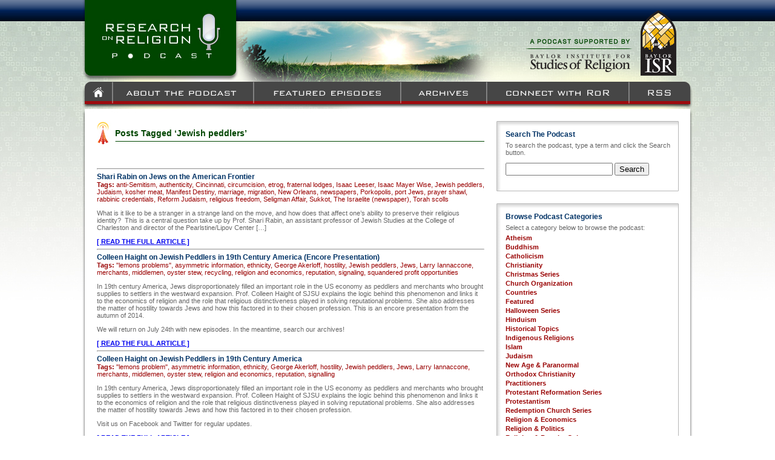

--- FILE ---
content_type: text/html; charset=UTF-8
request_url: http://www.researchonreligion.org/tag/jewish-peddlers
body_size: 10731
content:
<!DOCTYPE html PUBLIC "-//W3C//DTD XHTML 1.0 Transitional//EN" "http://www.w3.org/TR/xhtml1/DTD/xhtml1-transitional.dtd">

<html xmlns="http://www.w3.org/1999/xhtml" lang="en-US">

<head profile="http://gmpg.org/xfn/11">
<meta http-equiv="Content-Type" content="text/html; charset=UTF-8" />
<META NAME="Description" CONTENT="">
<META NAME="Keywords" CONTENT="">

<script>
<!--
function wopen(url, name, w, h)
{
// Fudge factors for window decoration space.
 // In my tests these work well on all platforms & browsers.
w += 32;
h += 96;
 var win = window.open(url,
  name,
  'width=' + w + ', height=' + h + ', ' +
  'location=no, menubar=no, ' +
  'status=no, toolbar=no, scrollbars=no, resizable=no');
 win.resizeTo(w, h);
 win.focus();
}
// -->
</script>

<!-- include jQuery library -->

<script type="text/javascript" src="http://www.researchonreligion.org/includes/jquery.min.js"></script>
<!-- include Cycle plugin -->
<script type="text/javascript" src="http://www.researchonreligion.org/includes/jquery.cycle.all.2.72.js"></script>

<script type="text/javascript">
$(document).ready(function() {
    $('#spotlight').cycle({
		fx: 'scrollHorz',
		speed:    1000, 
    	timeout:  5000,
    	prev:   '#prev1', 
    	next:   '#next1',
    	pause:	  1
	});
});

</script>

<title>Research On Religion  | Jewish peddlers</title>

<link rel="stylesheet" href="http://www.researchonreligion.org/wp-content/themes/Podcast/style.css" type="text/css" media="screen" />
<link rel="shortcut icon" href="http://www.researchonreligion.org/wp-content/themes/Podcast/favicon.ico" type="image/x-icon" />
<link rel="pingback" href="http://www.researchonreligion.org/xmlrpc.php" />


<link rel="alternate" type="application/rss+xml" title="Research On Religion &raquo; Feed" href="http://www.researchonreligion.org/feed" />
<link rel="alternate" type="application/rss+xml" title="Research On Religion &raquo; Comments Feed" href="http://www.researchonreligion.org/comments/feed" />
<link rel="alternate" type="application/rss+xml" title="Research On Religion &raquo; Jewish peddlers Tag Feed" href="http://www.researchonreligion.org/tag/jewish-peddlers/feed" />
		<script type="text/javascript">
			window._wpemojiSettings = {"baseUrl":"http:\/\/s.w.org\/images\/core\/emoji\/72x72\/","ext":".png","source":{"concatemoji":"http:\/\/www.researchonreligion.org\/wp-includes\/js\/wp-emoji-release.min.js?ver=4.2.39"}};
			!function(e,n,t){var a;function o(e){var t=n.createElement("canvas"),a=t.getContext&&t.getContext("2d");return!(!a||!a.fillText)&&(a.textBaseline="top",a.font="600 32px Arial","flag"===e?(a.fillText(String.fromCharCode(55356,56812,55356,56807),0,0),3e3<t.toDataURL().length):(a.fillText(String.fromCharCode(55357,56835),0,0),0!==a.getImageData(16,16,1,1).data[0]))}function i(e){var t=n.createElement("script");t.src=e,t.type="text/javascript",n.getElementsByTagName("head")[0].appendChild(t)}t.supports={simple:o("simple"),flag:o("flag")},t.DOMReady=!1,t.readyCallback=function(){t.DOMReady=!0},t.supports.simple&&t.supports.flag||(a=function(){t.readyCallback()},n.addEventListener?(n.addEventListener("DOMContentLoaded",a,!1),e.addEventListener("load",a,!1)):(e.attachEvent("onload",a),n.attachEvent("onreadystatechange",function(){"complete"===n.readyState&&t.readyCallback()})),(a=t.source||{}).concatemoji?i(a.concatemoji):a.wpemoji&&a.twemoji&&(i(a.twemoji),i(a.wpemoji)))}(window,document,window._wpemojiSettings);
		</script>
		<style type="text/css">
img.wp-smiley,
img.emoji {
	display: inline !important;
	border: none !important;
	box-shadow: none !important;
	height: 1em !important;
	width: 1em !important;
	margin: 0 .07em !important;
	vertical-align: -0.1em !important;
	background: none !important;
	padding: 0 !important;
}
</style>
<link rel="EditURI" type="application/rsd+xml" title="RSD" href="http://www.researchonreligion.org/xmlrpc.php?rsd" />
<link rel="wlwmanifest" type="application/wlwmanifest+xml" href="http://www.researchonreligion.org/wp-includes/wlwmanifest.xml" /> 
<meta name="generator" content="WordPress 4.2.39" />
<script charset="utf-8" type="text/javascript">var switchTo5x=true;</script><script charset="utf-8" type="text/javascript" src="http://w.sharethis.com/button/buttons.js"></script><script type="text/javascript">stLight.options({publisher:'wp.97e71a5e-00ad-4f59-8743-44b6ae77ea69'});var st_type='wordpress3.0';</script></head>
<body class="archive tag tag-jewish-peddlers tag-2874" >

<table cellpadding="0" cellspacing="0" border="0" width="1010" align="center">
	<tr valign="top">
		<td align="left" width="5" background="http://www.researchonreligion.org/wp-content/themes/Podcast/images/borderL_bg.jpg"><img src="http://www.researchonreligion.org/wp-content/themes/Podcast/images/borderL_top.jpg" border="0"></td>
		<td align="left" width="1000" bgcolor="#FFFFFF">
			<div><a href="http://www.researchonreligion.org"><img src="http://www.researchonreligion.org/wp-content/themes/Podcast/images/header_logo.jpg" border="0"></a><img src="http://www.researchonreligion.org/wp-content/themes/Podcast/images/header_middle.jpg" border="0"><a href="http://www.baylorisr.org/" target="new"><img src="http://www.researchonreligion.org/wp-content/themes/Podcast/images/header_isrlogo.jpg" border="0"></a></div>
			<div><a href="http://www.researchonreligion.org"><img src="http://www.researchonreligion.org/wp-content/themes/Podcast/images/topnav_home_1.jpg" border="0"></a><a href="http://www.researchonreligion.org/about"><img src="http://www.researchonreligion.org/wp-content/themes/Podcast/images/topnav_about_1.jpg" border="0"></a><a href="http://www.researchonreligion.org/featured"><img src="http://www.researchonreligion.org/wp-content/themes/Podcast/images/topnav_featured_1.jpg" border="0"></a><a href="http://www.researchonreligion.org/archives"><img src="http://www.researchonreligion.org/wp-content/themes/Podcast/images/topnav_archives_1.jpg" border="0"></a><a href="http://www.researchonreligion.org/connect-with-ror"><img src="http://www.researchonreligion.org/wp-content/themes/Podcast/images/topnav_connect_1.jpg" border="0"></a><a href="http://www.researchonreligion.org/feed"><img src="http://www.researchonreligion.org/wp-content/themes/Podcast/images/topnav_rss_1.jpg" border="0"></a></div>
			<div><img src="http://www.researchonreligion.org/wp-content/themes/Podcast/images/content_top.jpg" border="0"></div>

<div>
<table cellpadding="0" cellspacing="0" border="0" width="1000">
	<tr valign="top">
		<td align="left" width="680">

							<div class="content_container">

										<div>
													<div class="pagetitle">Posts Tagged &#8216;Jewish peddlers&#8217;</div>
												<img src="http://www.researchonreligion.org/wp-content/themes/Podcast/images/title_bg.jpg" border="0">
					</div>

					<div class="navigation">
						<div class="alignleft"></div>
						<div class="alignright"></div>
					</div>
					
					<br/>
					<hr>

					
						<div class="posttitle">Shari Rabin on Jews on the American Frontier</div>
						<div class="tags"><b>Tags:</b> <a href="http://www.researchonreligion.org/tag/anti-semitism" rel="tag">anti-Semitism</a>, <a href="http://www.researchonreligion.org/tag/authenticity" rel="tag">authenticity</a>, <a href="http://www.researchonreligion.org/tag/cincinnati" rel="tag">Cincinnati</a>, <a href="http://www.researchonreligion.org/tag/circumcision" rel="tag">circumcision</a>, <a href="http://www.researchonreligion.org/tag/etrog" rel="tag">etrog</a>, <a href="http://www.researchonreligion.org/tag/fraternal-lodges" rel="tag">fraternal lodges</a>, <a href="http://www.researchonreligion.org/tag/isaac-leeser" rel="tag">Isaac Leeser</a>, <a href="http://www.researchonreligion.org/tag/isaac-mayer-wise" rel="tag">Isaac Mayer Wise</a>, <a href="http://www.researchonreligion.org/tag/jewish-peddlers" rel="tag">Jewish peddlers</a>, <a href="http://www.researchonreligion.org/tag/judaism" rel="tag">Judaism</a>, <a href="http://www.researchonreligion.org/tag/kosher-meat" rel="tag">kosher meat</a>, <a href="http://www.researchonreligion.org/tag/manifest-destiny" rel="tag">Manifest Destiny</a>, <a href="http://www.researchonreligion.org/tag/marriage" rel="tag">marriage</a>, <a href="http://www.researchonreligion.org/tag/migration" rel="tag">migration</a>, <a href="http://www.researchonreligion.org/tag/new-orleans" rel="tag">New Orleans</a>, <a href="http://www.researchonreligion.org/tag/newspapers" rel="tag">newspapers</a>, <a href="http://www.researchonreligion.org/tag/porkopolis" rel="tag">Porkopolis</a>, <a href="http://www.researchonreligion.org/tag/port-jews" rel="tag">port Jews</a>, <a href="http://www.researchonreligion.org/tag/prayer-shawl" rel="tag">prayer shawl</a>, <a href="http://www.researchonreligion.org/tag/rabbinic-credentials" rel="tag">rabbinic credentials</a>, <a href="http://www.researchonreligion.org/tag/reform-judaism" rel="tag">Reform Judaism</a>, <a href="http://www.researchonreligion.org/tag/religious-freedom" rel="tag">religious freedom</a>, <a href="http://www.researchonreligion.org/tag/seligman-affair" rel="tag">Seligman Affair</a>, <a href="http://www.researchonreligion.org/tag/sukkot" rel="tag">Sukkot</a>, <a href="http://www.researchonreligion.org/tag/the-israelite-newspaper" rel="tag">The Israelite (newspaper)</a>, <a href="http://www.researchonreligion.org/tag/torah-scolls" rel="tag">Torah scolls</a></div>
						<p>What is it like to be a stranger in a strange land on the move, and how does that affect one&#8217;s ability to preserve their religious identity?  This is a central question take up by Prof. Shari Rabin, an assistant professor of Jewish Studies at the College of Charleston and director of the Pearlstine/Lipov Center [&hellip;]</p>
<p><span class='st_facebook_buttons' st_title='Shari Rabin on Jews on the American Frontier' st_url='http://www.researchonreligion.org/historical-topics/shari-rabin-on-jews-on-the-american-frontier' displayText='share'></span><span class='st_twitter_buttons' st_title='Shari Rabin on Jews on the American Frontier' st_url='http://www.researchonreligion.org/historical-topics/shari-rabin-on-jews-on-the-american-frontier' displayText='share'></span><span class='st_email_buttons' st_title='Shari Rabin on Jews on the American Frontier' st_url='http://www.researchonreligion.org/historical-topics/shari-rabin-on-jews-on-the-american-frontier' displayText='share'></span><span class='st_sharethis_buttons' st_title='Shari Rabin on Jews on the American Frontier' st_url='http://www.researchonreligion.org/historical-topics/shari-rabin-on-jews-on-the-american-frontier' displayText='share'></span></p> <a href="http://www.researchonreligion.org/historical-topics/shari-rabin-on-jews-on-the-american-frontier"><b>[ READ THE FULL ARTICLE ]</b></a>
						<hr />

					
						<div class="posttitle">Colleen Haight on Jewish Peddlers in 19th Century America (Encore Presentation)</div>
						<div class="tags"><b>Tags:</b> <a href="http://www.researchonreligion.org/tag/lemons-problems" rel="tag">"lemons problems"</a>, <a href="http://www.researchonreligion.org/tag/asymmetric-information" rel="tag">asymmetric information</a>, <a href="http://www.researchonreligion.org/tag/ethnicity" rel="tag">ethnicity</a>, <a href="http://www.researchonreligion.org/tag/george-akerloff" rel="tag">George Akerloff</a>, <a href="http://www.researchonreligion.org/tag/hostility" rel="tag">hostility</a>, <a href="http://www.researchonreligion.org/tag/jewish-peddlers" rel="tag">Jewish peddlers</a>, <a href="http://www.researchonreligion.org/tag/jews" rel="tag">Jews</a>, <a href="http://www.researchonreligion.org/tag/larry-iannaccone" rel="tag">Larry Iannaccone</a>, <a href="http://www.researchonreligion.org/tag/merchants" rel="tag">merchants</a>, <a href="http://www.researchonreligion.org/tag/middlemen" rel="tag">middlemen</a>, <a href="http://www.researchonreligion.org/tag/oyster-stew" rel="tag">oyster stew</a>, <a href="http://www.researchonreligion.org/tag/recycling" rel="tag">recycling</a>, <a href="http://www.researchonreligion.org/tag/religion-and-economics" rel="tag">religion and economics</a>, <a href="http://www.researchonreligion.org/tag/reputation" rel="tag">reputation</a>, <a href="http://www.researchonreligion.org/tag/signaling" rel="tag">signaling</a>, <a href="http://www.researchonreligion.org/tag/squandered-profit-opportunities" rel="tag">squandered profit opportunities</a></div>
						<p>In 19th century America, Jews disproportionately filled an important role in the US economy as peddlers and merchants who brought supplies to settlers in the westward expansion.  Prof. Colleen Haight of SJSU explains the logic behind this phenomenon and links it to the economics of religion and the role that religious distinctiveness played in solving reputational problems.  She also addresses the matter of hostility towards Jews and how this factored in to their chosen profession.  This is an encore presentation from the autumn of 2014.</p>
<p>We will return on July 24th with new episodes. In the meantime, search our archives!</p>
<p><span class='st_facebook_buttons' st_title='Colleen Haight on Jewish Peddlers in 19th Century America (Encore Presentation)' st_url='http://www.researchonreligion.org/historical-topics/colleen-haight-on-jewish-peddlers-in-19th-century-america-encore-presentation' displayText='share'></span><span class='st_twitter_buttons' st_title='Colleen Haight on Jewish Peddlers in 19th Century America (Encore Presentation)' st_url='http://www.researchonreligion.org/historical-topics/colleen-haight-on-jewish-peddlers-in-19th-century-america-encore-presentation' displayText='share'></span><span class='st_email_buttons' st_title='Colleen Haight on Jewish Peddlers in 19th Century America (Encore Presentation)' st_url='http://www.researchonreligion.org/historical-topics/colleen-haight-on-jewish-peddlers-in-19th-century-america-encore-presentation' displayText='share'></span><span class='st_sharethis_buttons' st_title='Colleen Haight on Jewish Peddlers in 19th Century America (Encore Presentation)' st_url='http://www.researchonreligion.org/historical-topics/colleen-haight-on-jewish-peddlers-in-19th-century-america-encore-presentation' displayText='share'></span></p> <a href="http://www.researchonreligion.org/historical-topics/colleen-haight-on-jewish-peddlers-in-19th-century-america-encore-presentation"><b>[ READ THE FULL ARTICLE ]</b></a>
						<hr />

					
						<div class="posttitle">Colleen Haight on Jewish Peddlers in 19th Century America</div>
						<div class="tags"><b>Tags:</b> <a href="http://www.researchonreligion.org/tag/lemons-problem" rel="tag">"lemons problem"</a>, <a href="http://www.researchonreligion.org/tag/asymmetric-information" rel="tag">asymmetric information</a>, <a href="http://www.researchonreligion.org/tag/ethnicity" rel="tag">ethnicity</a>, <a href="http://www.researchonreligion.org/tag/george-akerloff" rel="tag">George Akerloff</a>, <a href="http://www.researchonreligion.org/tag/hostility" rel="tag">hostility</a>, <a href="http://www.researchonreligion.org/tag/jewish-peddlers" rel="tag">Jewish peddlers</a>, <a href="http://www.researchonreligion.org/tag/jews" rel="tag">Jews</a>, <a href="http://www.researchonreligion.org/tag/larry-iannaccone" rel="tag">Larry Iannaccone</a>, <a href="http://www.researchonreligion.org/tag/merchants" rel="tag">merchants</a>, <a href="http://www.researchonreligion.org/tag/middlemen" rel="tag">middlemen</a>, <a href="http://www.researchonreligion.org/tag/oyster-stew" rel="tag">oyster stew</a>, <a href="http://www.researchonreligion.org/tag/religion-and-economics" rel="tag">religion and economics</a>, <a href="http://www.researchonreligion.org/tag/reputation" rel="tag">reputation</a>, <a href="http://www.researchonreligion.org/tag/signalling" rel="tag">signalling</a></div>
						<p>In 19th century America, Jews disproportionately filled an important role in the US economy as peddlers and merchants who brought supplies to settlers in the westward expansion.  Prof. Colleen Haight of SJSU explains the logic behind this phenomenon and links it to the economics of religion and the role that religious distinctiveness played in solving reputational problems.  She also addresses the matter of hostility towards Jews and how this factored in to their chosen profession.</p>
<p>Visit us on Facebook and Twitter for regular updates.</p>
<p><span class='st_facebook_buttons' st_title='Colleen Haight on Jewish Peddlers in 19th Century America' st_url='http://www.researchonreligion.org/historical-topics/colleen-haight-on-jewish-peddlers-in-19th-century-america' displayText='share'></span><span class='st_twitter_buttons' st_title='Colleen Haight on Jewish Peddlers in 19th Century America' st_url='http://www.researchonreligion.org/historical-topics/colleen-haight-on-jewish-peddlers-in-19th-century-america' displayText='share'></span><span class='st_email_buttons' st_title='Colleen Haight on Jewish Peddlers in 19th Century America' st_url='http://www.researchonreligion.org/historical-topics/colleen-haight-on-jewish-peddlers-in-19th-century-america' displayText='share'></span><span class='st_sharethis_buttons' st_title='Colleen Haight on Jewish Peddlers in 19th Century America' st_url='http://www.researchonreligion.org/historical-topics/colleen-haight-on-jewish-peddlers-in-19th-century-america' displayText='share'></span></p> <a href="http://www.researchonreligion.org/historical-topics/colleen-haight-on-jewish-peddlers-in-19th-century-america"><b>[ READ THE FULL ARTICLE ]</b></a>
						<hr />

					
					<div class="navigation">
						<div class="alignleft"></div>
						<div class="alignright"></div>
					</div>

				</div>
					</td>
		<td align="left" width="320">
			
<div class="callout_box">
	<div><img src="http://www.researchonreligion.org/wp-content/themes/Podcast/images/callout_top.jpg" border="0"></div>
	<div class="callout_title">Search The Podcast</div>
	<div class="callout_content">To search the podcast, type a term and click the Search button.<p><form role="search" method="get" id="searchform" action="http://www.researchonreligion.org" >
	<div>
	<input type="text" value="" name="s" id="s" />
	<input type="submit" id="searchsubmit" value="Search" />
	</div>
</form></p></div>
	<div><img src="http://www.researchonreligion.org/wp-content/themes/Podcast/images/callout_bottom.jpg" border="0"></div>
</div>
<div class="callout_box">
	<div><img src="http://www.researchonreligion.org/wp-content/themes/Podcast/images/callout_top.jpg" border="0"></div>
	<div class="callout_title">Browse Podcast Categories</div>
	<div class="callout_content">Select a category below to browse the podcast:
		<ul>
				<li class="cat-item cat-item-4012"><a href="http://www.researchonreligion.org/category/atheism" >Atheism</a>
</li>
	<li class="cat-item cat-item-1136"><a href="http://www.researchonreligion.org/category/buddhism" >Buddhism</a>
</li>
	<li class="cat-item cat-item-24"><a href="http://www.researchonreligion.org/category/catholicism" >Catholicism</a>
</li>
	<li class="cat-item cat-item-16"><a href="http://www.researchonreligion.org/category/christianity" >Christianity</a>
</li>
	<li class="cat-item cat-item-4573"><a href="http://www.researchonreligion.org/category/christmas-series" >Christmas Series</a>
</li>
	<li class="cat-item cat-item-8"><a href="http://www.researchonreligion.org/category/church-organization" >Church Organization</a>
</li>
	<li class="cat-item cat-item-137"><a href="http://www.researchonreligion.org/category/countries" >Countries</a>
</li>
	<li class="cat-item cat-item-55"><a href="http://www.researchonreligion.org/category/featured" >Featured</a>
</li>
	<li class="cat-item cat-item-4542"><a href="http://www.researchonreligion.org/category/halloween-series" >Halloween Series</a>
</li>
	<li class="cat-item cat-item-787"><a href="http://www.researchonreligion.org/category/hinduism" >Hinduism</a>
</li>
	<li class="cat-item cat-item-14"><a href="http://www.researchonreligion.org/category/historical-topics" >Historical Topics</a>
</li>
	<li class="cat-item cat-item-837"><a href="http://www.researchonreligion.org/category/indigenous-religions" >Indigenous Religions</a>
</li>
	<li class="cat-item cat-item-48"><a href="http://www.researchonreligion.org/category/islam" >Islam</a>
</li>
	<li class="cat-item cat-item-338"><a href="http://www.researchonreligion.org/category/judaism" >Judaism</a>
</li>
	<li class="cat-item cat-item-241"><a href="http://www.researchonreligion.org/category/new-age-paranormal" >New Age &amp; Paranormal</a>
</li>
	<li class="cat-item cat-item-80"><a href="http://www.researchonreligion.org/category/orthodox-christianity" >Orthodox Christianity</a>
</li>
	<li class="cat-item cat-item-9"><a href="http://www.researchonreligion.org/category/practioneers" >Practitioners</a>
</li>
	<li class="cat-item cat-item-4274"><a href="http://www.researchonreligion.org/category/protestant-reformation-series" >Protestant Reformation Series</a>
</li>
	<li class="cat-item cat-item-15"><a href="http://www.researchonreligion.org/category/protestantism" >Protestantism</a>
</li>
	<li class="cat-item cat-item-1087"><a href="http://www.researchonreligion.org/category/redemption-church-series" >Redemption Church Series</a>
</li>
	<li class="cat-item cat-item-147"><a href="http://www.researchonreligion.org/category/religion-economics" >Religion &amp; Economics</a>
</li>
	<li class="cat-item cat-item-23"><a href="http://www.researchonreligion.org/category/religion-politics" >Religion &amp; Politics</a>
</li>
	<li class="cat-item cat-item-1805"><a href="http://www.researchonreligion.org/category/religion-popular-culture" >Religion &amp; Popular Culture</a>
</li>
	<li class="cat-item cat-item-462"><a href="http://www.researchonreligion.org/category/religion-psychology" >Religion &amp; Psychology</a>
</li>
	<li class="cat-item cat-item-1626"><a href="http://www.researchonreligion.org/category/religion-science" >Religion &amp; Science</a>
</li>
	<li class="cat-item cat-item-33"><a href="http://www.researchonreligion.org/category/religious-liberty" >Religious Liberty</a>
</li>
	<li class="cat-item cat-item-4859"><a href="http://www.researchonreligion.org/category/rodcast" >Rodcast</a>
</li>
	<li class="cat-item cat-item-81"><a href="http://www.researchonreligion.org/category/secularization" >Secularization</a>
</li>
	<li class="cat-item cat-item-3110"><a href="http://www.researchonreligion.org/category/sikhism" >Sikhism</a>
</li>
	<li class="cat-item cat-item-3"><a href="http://www.researchonreligion.org/category/social-issues" >Social Issues</a>
</li>
	<li class="cat-item cat-item-1201"><a href="http://www.researchonreligion.org/category/taoism" >Taoism</a>
</li>
	<li class="cat-item cat-item-4858"><a href="http://www.researchonreligion.org/category/top-twelve-series" >Top Twelve Series</a>
</li>
	<li class="cat-item cat-item-1"><a href="http://www.researchonreligion.org/category/uncategorized" >Uncategorized</a>
</li>
	<li class="cat-item cat-item-128"><a href="http://www.researchonreligion.org/category/world-region" >World Region</a>
</li>
		</ul></div>
	<div><img src="http://www.researchonreligion.org/wp-content/themes/Podcast/images/callout_bottom.jpg" border="0"></div>
</div>
<div class="callout_box">
	<div><img src="http://www.researchonreligion.org/wp-content/themes/Podcast/images/callout_top.jpg" border="0"></div>
	<div class="callout_title">Connect With Us</div>
	<div class="callout_content"><a href="http://www.facebook.com/pages/Research-on-Religion-with-Anthony-Gill/146811375382456" target="new"><img src="http://www.researchonreligion.org/wp-content/themes/Podcast/images/button_facebook.jpg" border="0"></a> <a href="http://twitter.com/RoRcast" target="new"><img src="http://www.researchonreligion.org/wp-content/themes/Podcast/images/button_twitter.jpg" border="0"></a> <a href="http://www.researchonreligion.org/feed"><img src="http://www.researchonreligion.org/wp-content/themes/Podcast/images/button_rss.jpg" border="0"></a> <a href="http://itunes.apple.com/us/podcast/research-on-religion/id401047404?ign-mpt=uo%3D4" target="new"><img src="http://www.researchonreligion.org/wp-content/themes/Podcast/images/itunes_icon.png" border="0" width="40"></a> <script src="http://connect.facebook.net/en_US/all.js#xfbml=1"></script><fb:like-box href="http://www.facebook.com/pages/Research-on-Religion-with-Anthony-Gill/146811375382456" width="292" show_faces="false" stream="false" header="true"></fb:like-box></div>
	<div><img src="http://www.researchonreligion.org/wp-content/themes/Podcast/images/callout_bottom.jpg" border="0"></div>
</div>
<div class="callout_box">
	<div><img src="http://www.researchonreligion.org/wp-content/themes/Podcast/images/callout_top.jpg" border="0"></div>
	<div class="callout_content">
		<ul>
				        <li id="wp-cumulus" class="widget wp_cumulus_widget">						<object type="application/x-shockwave-flash" data="http://www.researchonreligion.org/wp-content/plugins/wp-cumulus/tagcloud.swf?r=5093659" width="280" height="210"><param name="movie" value="http://www.researchonreligion.org/wp-content/plugins/wp-cumulus/tagcloud.swf?r=5093659" /><param name="bgcolor" value="#ffffff" /><param name="AllowScriptAccess" value="always" /><param name="flashvars" value="tcolor=0x333333&amp;tcolor2=0x333333&amp;hicolor=0x000000&amp;tspeed=100&amp;distr=true&amp;mode=both&amp;tagcloud=%3Ctags%3E%3Ca+href%3D%27http%3A%2F%2Fwww.researchonreligion.org%2Ftag%2Fabortion%27+class%3D%27tag-link-239%27+title%3D%2711+topics%27+style%3D%27font-size%3A+8pt%3B%27%3Eabortion%3C%2Fa%3E%0A%3Ca+href%3D%27http%3A%2F%2Fwww.researchonreligion.org%2Ftag%2Farab-spring%27+class%3D%27tag-link-796%27+title%3D%2715+topics%27+style%3D%27font-size%3A+10.8pt%3B%27%3EArab+Spring%3C%2Fa%3E%0A%3Ca+href%3D%27http%3A%2F%2Fwww.researchonreligion.org%2Ftag%2Fc-s-lewis%27+class%3D%27tag-link-1103%27+title%3D%2714+topics%27+style%3D%27font-size%3A+10.333333333333pt%3B%27%3EC.S.+Lewis%3C%2Fa%3E%0A%3Ca+href%3D%27http%3A%2F%2Fwww.researchonreligion.org%2Ftag%2Fcatholic-church%27+class%3D%27tag-link-27%27+title%3D%2729+topics%27+style%3D%27font-size%3A+17.333333333333pt%3B%27%3ECatholic+Church%3C%2Fa%3E%0A%3Ca+href%3D%27http%3A%2F%2Fwww.researchonreligion.org%2Ftag%2Fcatholicism%27+class%3D%27tag-link-24%27+title%3D%2724+topics%27+style%3D%27font-size%3A+15.466666666667pt%3B%27%3ECatholicism%3C%2Fa%3E%0A%3Ca+href%3D%27http%3A%2F%2Fwww.researchonreligion.org%2Ftag%2Fcharity%27+class%3D%27tag-link-104%27+title%3D%2718+topics%27+style%3D%27font-size%3A+12.666666666667pt%3B%27%3Echarity%3C%2Fa%3E%0A%3Ca+href%3D%27http%3A%2F%2Fwww.researchonreligion.org%2Ftag%2Fchina%27+class%3D%27tag-link-49%27+title%3D%2712+topics%27+style%3D%27font-size%3A+8.7pt%3B%27%3EChina%3C%2Fa%3E%0A%3Ca+href%3D%27http%3A%2F%2Fwww.researchonreligion.org%2Ftag%2Fchristianity%27+class%3D%27tag-link-16%27+title%3D%2718+topics%27+style%3D%27font-size%3A+12.666666666667pt%3B%27%3EChristianity%3C%2Fa%3E%0A%3Ca+href%3D%27http%3A%2F%2Fwww.researchonreligion.org%2Ftag%2Fcommunism%27+class%3D%27tag-link-29%27+title%3D%2711+topics%27+style%3D%27font-size%3A+8pt%3B%27%3Ecommunism%3C%2Fa%3E%0A%3Ca+href%3D%27http%3A%2F%2Fwww.researchonreligion.org%2Ftag%2Fdemocracy%27+class%3D%27tag-link-582%27+title%3D%2713+topics%27+style%3D%27font-size%3A+9.6333333333333pt%3B%27%3Edemocracy%3C%2Fa%3E%0A%3Ca+href%3D%27http%3A%2F%2Fwww.researchonreligion.org%2Ftag%2Feconomics%27+class%3D%27tag-link-604%27+title%3D%2712+topics%27+style%3D%27font-size%3A+8.7pt%3B%27%3Eeconomics%3C%2Fa%3E%0A%3Ca+href%3D%27http%3A%2F%2Fwww.researchonreligion.org%2Ftag%2Feducation%27+class%3D%27tag-link-333%27+title%3D%2712+topics%27+style%3D%27font-size%3A+8.7pt%3B%27%3Eeducation%3C%2Fa%3E%0A%3Ca+href%3D%27http%3A%2F%2Fwww.researchonreligion.org%2Ftag%2Fegypt%27+class%3D%27tag-link-413%27+title%3D%2711+topics%27+style%3D%27font-size%3A+8pt%3B%27%3EEgypt%3C%2Fa%3E%0A%3Ca+href%3D%27http%3A%2F%2Fwww.researchonreligion.org%2Ftag%2Fevangelicals%27+class%3D%27tag-link-410%27+title%3D%2712+topics%27+style%3D%27font-size%3A+8.7pt%3B%27%3Eevangelicals%3C%2Fa%3E%0A%3Ca+href%3D%27http%3A%2F%2Fwww.researchonreligion.org%2Ftag%2Ffirst-amendment%27+class%3D%27tag-link-34%27+title%3D%2711+topics%27+style%3D%27font-size%3A+8pt%3B%27%3EFirst+Amendment%3C%2Fa%3E%0A%3Ca+href%3D%27http%3A%2F%2Fwww.researchonreligion.org%2Ftag%2Ffrance%27+class%3D%27tag-link-345%27+title%3D%2711+topics%27+style%3D%27font-size%3A+8pt%3B%27%3EFrance%3C%2Fa%3E%0A%3Ca+href%3D%27http%3A%2F%2Fwww.researchonreligion.org%2Ftag%2Fimmigration%27+class%3D%27tag-link-112%27+title%3D%2721+topics%27+style%3D%27font-size%3A+14.066666666667pt%3B%27%3Eimmigration%3C%2Fa%3E%0A%3Ca+href%3D%27http%3A%2F%2Fwww.researchonreligion.org%2Ftag%2Findia%27+class%3D%27tag-link-790%27+title%3D%2712+topics%27+style%3D%27font-size%3A+8.7pt%3B%27%3EIndia%3C%2Fa%3E%0A%3Ca+href%3D%27http%3A%2F%2Fwww.researchonreligion.org%2Ftag%2Fislam%27+class%3D%27tag-link-48%27+title%3D%2746+topics%27+style%3D%27font-size%3A+21.766666666667pt%3B%27%3EIslam%3C%2Fa%3E%0A%3Ca+href%3D%27http%3A%2F%2Fwww.researchonreligion.org%2Ftag%2Fjews%27+class%3D%27tag-link-1432%27+title%3D%2712+topics%27+style%3D%27font-size%3A+8.7pt%3B%27%3EJews%3C%2Fa%3E%0A%3Ca+href%3D%27http%3A%2F%2Fwww.researchonreligion.org%2Ftag%2Fjudaism%27+class%3D%27tag-link-338%27+title%3D%2717+topics%27+style%3D%27font-size%3A+12.2pt%3B%27%3EJudaism%3C%2Fa%3E%0A%3Ca+href%3D%27http%3A%2F%2Fwww.researchonreligion.org%2Ftag%2Fmartin-luther%27+class%3D%27tag-link-18%27+title%3D%2717+topics%27+style%3D%27font-size%3A+12.2pt%3B%27%3EMartin+Luther%3C%2Fa%3E%0A%3Ca+href%3D%27http%3A%2F%2Fwww.researchonreligion.org%2Ftag%2Fmegachurches%27+class%3D%27tag-link-118%27+title%3D%2718+topics%27+style%3D%27font-size%3A+12.666666666667pt%3B%27%3Emegachurches%3C%2Fa%3E%0A%3Ca+href%3D%27http%3A%2F%2Fwww.researchonreligion.org%2Ftag%2Fmitt-romney%27+class%3D%27tag-link-217%27+title%3D%2712+topics%27+style%3D%27font-size%3A+8.7pt%3B%27%3EMitt+Romney%3C%2Fa%3E%0A%3Ca+href%3D%27http%3A%2F%2Fwww.researchonreligion.org%2Ftag%2Fmormonism%27+class%3D%27tag-link-223%27+title%3D%2712+topics%27+style%3D%27font-size%3A+8.7pt%3B%27%3EMormonism%3C%2Fa%3E%0A%3Ca+href%3D%27http%3A%2F%2Fwww.researchonreligion.org%2Ftag%2Fmormons%27+class%3D%27tag-link-1281%27+title%3D%2712+topics%27+style%3D%27font-size%3A+8.7pt%3B%27%3EMormons%3C%2Fa%3E%0A%3Ca+href%3D%27http%3A%2F%2Fwww.researchonreligion.org%2Ftag%2Fmuslim-brotherhood%27+class%3D%27tag-link-187%27+title%3D%2712+topics%27+style%3D%27font-size%3A+8.7pt%3B%27%3EMuslim+Brotherhood%3C%2Fa%3E%0A%3Ca+href%3D%27http%3A%2F%2Fwww.researchonreligion.org%2Ftag%2Fottoman-empire%27+class%3D%27tag-link-1495%27+title%3D%2713+topics%27+style%3D%27font-size%3A+9.6333333333333pt%3B%27%3EOttoman+Empire%3C%2Fa%3E%0A%3Ca+href%3D%27http%3A%2F%2Fwww.researchonreligion.org%2Ftag%2Fpentecostalism%27+class%3D%27tag-link-162%27+title%3D%2717+topics%27+style%3D%27font-size%3A+12.2pt%3B%27%3EPentecostalism%3C%2Fa%3E%0A%3Ca+href%3D%27http%3A%2F%2Fwww.researchonreligion.org%2Ftag%2Fpilgrims%27+class%3D%27tag-link-279%27+title%3D%2711+topics%27+style%3D%27font-size%3A+8pt%3B%27%3EPilgrims%3C%2Fa%3E%0A%3Ca+href%3D%27http%3A%2F%2Fwww.researchonreligion.org%2Ftag%2Fpope-francis%27+class%3D%27tag-link-2209%27+title%3D%2712+topics%27+style%3D%27font-size%3A+8.7pt%3B%27%3EPope+Francis%3C%2Fa%3E%0A%3Ca+href%3D%27http%3A%2F%2Fwww.researchonreligion.org%2Ftag%2Fprotestant-reformation%27+class%3D%27tag-link-695%27+title%3D%2712+topics%27+style%3D%27font-size%3A+8.7pt%3B%27%3EProtestant+Reformation%3C%2Fa%3E%0A%3Ca+href%3D%27http%3A%2F%2Fwww.researchonreligion.org%2Ftag%2Fpuritans%27+class%3D%27tag-link-195%27+title%3D%2714+topics%27+style%3D%27font-size%3A+10.333333333333pt%3B%27%3EPuritans%3C%2Fa%3E%0A%3Ca+href%3D%27http%3A%2F%2Fwww.researchonreligion.org%2Ftag%2Fquakers%27+class%3D%27tag-link-289%27+title%3D%2713+topics%27+style%3D%27font-size%3A+9.6333333333333pt%3B%27%3EQuakers%3C%2Fa%3E%0A%3Ca+href%3D%27http%3A%2F%2Fwww.researchonreligion.org%2Ftag%2Freligion-and-economics%27+class%3D%27tag-link-178%27+title%3D%2720+topics%27+style%3D%27font-size%3A+13.6pt%3B%27%3Ereligion+and+economics%3C%2Fa%3E%0A%3Ca+href%3D%27http%3A%2F%2Fwww.researchonreligion.org%2Ftag%2Freligion-and-politics%27+class%3D%27tag-link-37%27+title%3D%2724+topics%27+style%3D%27font-size%3A+15.466666666667pt%3B%27%3Ereligion+and+politics%3C%2Fa%3E%0A%3Ca+href%3D%27http%3A%2F%2Fwww.researchonreligion.org%2Ftag%2Freligious-freedom%27+class%3D%27tag-link-36%27+title%3D%2735+topics%27+style%3D%27font-size%3A+19.2pt%3B%27%3Ereligious+freedom%3C%2Fa%3E%0A%3Ca+href%3D%27http%3A%2F%2Fwww.researchonreligion.org%2Ftag%2Freligious-liberty-2%27+class%3D%27tag-link-89%27+title%3D%2747+topics%27+style%3D%27font-size%3A+22pt%3B%27%3Ereligious+liberty%3C%2Fa%3E%0A%3Ca+href%3D%27http%3A%2F%2Fwww.researchonreligion.org%2Ftag%2Freligious-persecution%27+class%3D%27tag-link-54%27+title%3D%2713+topics%27+style%3D%27font-size%3A+9.6333333333333pt%3B%27%3Ereligious+persecution%3C%2Fa%3E%0A%3Ca+href%3D%27http%3A%2F%2Fwww.researchonreligion.org%2Ftag%2Freligious-pluralism%27+class%3D%27tag-link-356%27+title%3D%2716+topics%27+style%3D%27font-size%3A+11.5pt%3B%27%3Ereligious+pluralism%3C%2Fa%3E%0A%3Ca+href%3D%27http%3A%2F%2Fwww.researchonreligion.org%2Ftag%2Frussia%27+class%3D%27tag-link-84%27+title%3D%2711+topics%27+style%3D%27font-size%3A+8pt%3B%27%3ERussia%3C%2Fa%3E%0A%3Ca+href%3D%27http%3A%2F%2Fwww.researchonreligion.org%2Ftag%2Fsecularization-2%27+class%3D%27tag-link-87%27+title%3D%2722+topics%27+style%3D%27font-size%3A+14.533333333333pt%3B%27%3Esecularization%3C%2Fa%3E%0A%3Ca+href%3D%27http%3A%2F%2Fwww.researchonreligion.org%2Ftag%2Fst-augustine%27+class%3D%27tag-link-479%27+title%3D%2711+topics%27+style%3D%27font-size%3A+8pt%3B%27%3ESt.+Augustine%3C%2Fa%3E%0A%3Ca+href%3D%27http%3A%2F%2Fwww.researchonreligion.org%2Ftag%2Fturkey%27+class%3D%27tag-link-425%27+title%3D%2719+topics%27+style%3D%27font-size%3A+13.133333333333pt%3B%27%3ETurkey%3C%2Fa%3E%0A%3Ca+href%3D%27http%3A%2F%2Fwww.researchonreligion.org%2Ftag%2Fvatican-council-ii%27+class%3D%27tag-link-563%27+title%3D%2714+topics%27+style%3D%27font-size%3A+10.333333333333pt%3B%27%3EVatican+Council+II%3C%2Fa%3E%3C%2Ftags%3E&amp;categories=%09%3Ca+href%3D%22http%3A%2F%2Fwww.researchonreligion.org%2Fcategory%2Fworld-region%2Fafrica%22+%3EAfrica%3C%2Fa%3E+%2815%29%3Cbr+%2F%3E%0A%09%3Ca+href%3D%22http%3A%2F%2Fwww.researchonreligion.org%2Fcategory%2Fatheism%22+%3EAtheism%3C%2Fa%3E+%281%29%3Cbr+%2F%3E%0A%09%3Ca+href%3D%22http%3A%2F%2Fwww.researchonreligion.org%2Fcategory%2Fcountries%2Fbrazil%22+%3EBrazil%3C%2Fa%3E+%283%29%3Cbr+%2F%3E%0A%09%3Ca+href%3D%22http%3A%2F%2Fwww.researchonreligion.org%2Fcategory%2Fbuddhism%22+%3EBuddhism%3C%2Fa%3E+%287%29%3Cbr+%2F%3E%0A%09%3Ca+href%3D%22http%3A%2F%2Fwww.researchonreligion.org%2Fcategory%2Fcountries%2Fcanada%22+%3ECanada%3C%2Fa%3E+%282%29%3Cbr+%2F%3E%0A%09%3Ca+href%3D%22http%3A%2F%2Fwww.researchonreligion.org%2Fcategory%2Fcatholicism%22+%3ECatholicism%3C%2Fa%3E+%2859%29%3Cbr+%2F%3E%0A%09%3Ca+href%3D%22http%3A%2F%2Fwww.researchonreligion.org%2Fcategory%2Fworld-region%2Fcentral-asia%22+%3ECentral+Asia%3C%2Fa%3E+%2814%29%3Cbr+%2F%3E%0A%09%3Ca+href%3D%22http%3A%2F%2Fwww.researchonreligion.org%2Fcategory%2Fcountries%2Fchechnya%22+%3EChechnya%3C%2Fa%3E+%282%29%3Cbr+%2F%3E%0A%09%3Ca+href%3D%22http%3A%2F%2Fwww.researchonreligion.org%2Fcategory%2Fcountries%2Fchile%22+%3EChile%3C%2Fa%3E+%281%29%3Cbr+%2F%3E%0A%09%3Ca+href%3D%22http%3A%2F%2Fwww.researchonreligion.org%2Fcategory%2Fcountries%2Fchina-prc%22+%3EChina+%28PRC%29%3C%2Fa%3E+%2811%29%3Cbr+%2F%3E%0A%09%3Ca+href%3D%22http%3A%2F%2Fwww.researchonreligion.org%2Fcategory%2Fchristianity%22+%3EChristianity%3C%2Fa%3E+%28233%29%3Cbr+%2F%3E%0A%09%3Ca+href%3D%22http%3A%2F%2Fwww.researchonreligion.org%2Fcategory%2Fchristmas-series%22+%3EChristmas+Series%3C%2Fa%3E+%287%29%3Cbr+%2F%3E%0A%09%3Ca+href%3D%22http%3A%2F%2Fwww.researchonreligion.org%2Fcategory%2Fchurch-organization%22+%3EChurch+Organization%3C%2Fa%3E+%2864%29%3Cbr+%2F%3E%0A%09%3Ca+href%3D%22http%3A%2F%2Fwww.researchonreligion.org%2Fcategory%2Fcountries%2Fcolombia%22+%3EColombia%3C%2Fa%3E+%281%29%3Cbr+%2F%3E%0A%09%3Ca+href%3D%22http%3A%2F%2Fwww.researchonreligion.org%2Fcategory%2Fcountries%22+%3ECountries%3C%2Fa%3E+%281%29%3Cbr+%2F%3E%0A%09%3Ca+href%3D%22http%3A%2F%2Fwww.researchonreligion.org%2Fcategory%2Fsocial-issues%2Fcrime-delinquency%22+%3ECrime+%26amp%3B+Delinquency%3C%2Fa%3E+%2823%29%3Cbr+%2F%3E%0A%09%3Ca+href%3D%22http%3A%2F%2Fwww.researchonreligion.org%2Fcategory%2Fcountries%2Fcuba%22+%3ECuba%3C%2Fa%3E+%282%29%3Cbr+%2F%3E%0A%09%3Ca+href%3D%22http%3A%2F%2Fwww.researchonreligion.org%2Fcategory%2Fworld-region%2Feast-asia%22+%3EEast+Asia%3C%2Fa%3E+%2814%29%3Cbr+%2F%3E%0A%09%3Ca+href%3D%22http%3A%2F%2Fwww.researchonreligion.org%2Fcategory%2Fsocial-issues%2Feducation-social-issues%22+%3EEducation%3C%2Fa%3E+%2822%29%3Cbr+%2F%3E%0A%09%3Ca+href%3D%22http%3A%2F%2Fwww.researchonreligion.org%2Fcategory%2Fcountries%2Fegypt%22+%3EEgypt%3C%2Fa%3E+%288%29%3Cbr+%2F%3E%0A%09%3Ca+href%3D%22http%3A%2F%2Fwww.researchonreligion.org%2Fcategory%2Fsocial-issues%2Fenvironmental-issues%22+%3EEnvironmental+Issues%3C%2Fa%3E+%285%29%3Cbr+%2F%3E%0A%09%3Ca+href%3D%22http%3A%2F%2Fwww.researchonreligion.org%2Fcategory%2Fworld-region%2Feurope%22+%3EEurope%3C%2Fa%3E+%2851%29%3Cbr+%2F%3E%0A%09%3Ca+href%3D%22http%3A%2F%2Fwww.researchonreligion.org%2Fcategory%2Ffeatured%22+%3EFeatured%3C%2Fa%3E+%2865%29%3Cbr+%2F%3E%0A%09%3Ca+href%3D%22http%3A%2F%2Fwww.researchonreligion.org%2Fcategory%2Fcountries%2Ffrance%22+%3EFrance%3C%2Fa%3E+%2811%29%3Cbr+%2F%3E%0A%09%3Ca+href%3D%22http%3A%2F%2Fwww.researchonreligion.org%2Fcategory%2Fsocial-issues%2Fgender-issues%22+%3EGender+Issues%3C%2Fa%3E+%287%29%3Cbr+%2F%3E%0A%09%3Ca+href%3D%22http%3A%2F%2Fwww.researchonreligion.org%2Fcategory%2Fcountries%2Fgermany%22+%3EGermany%3C%2Fa%3E+%285%29%3Cbr+%2F%3E%0A%09%3Ca+href%3D%22http%3A%2F%2Fwww.researchonreligion.org%2Fcategory%2Fworld-region%2Fglobal%22+%3EGlobal%3C%2Fa%3E+%2845%29%3Cbr+%2F%3E%0A%09%3Ca+href%3D%22http%3A%2F%2Fwww.researchonreligion.org%2Fcategory%2Fcountries%2Fgreat-britain%22+%3EGreat+Britain%3C%2Fa%3E+%2816%29%3Cbr+%2F%3E%0A%09%3Ca+href%3D%22http%3A%2F%2Fwww.researchonreligion.org%2Fcategory%2Fcountries%2Fgreece%22+%3EGreece%3C%2Fa%3E+%281%29%3Cbr+%2F%3E%0A%09%3Ca+href%3D%22http%3A%2F%2Fwww.researchonreligion.org%2Fcategory%2Fcountries%2Fhaiti%22+%3EHaiti%3C%2Fa%3E+%282%29%3Cbr+%2F%3E%0A%09%3Ca+href%3D%22http%3A%2F%2Fwww.researchonreligion.org%2Fcategory%2Fhalloween-series%22+%3EHalloween+Series%3C%2Fa%3E+%288%29%3Cbr+%2F%3E%0A%09%3Ca+href%3D%22http%3A%2F%2Fwww.researchonreligion.org%2Fcategory%2Fsocial-issues%2Fhealth-disease%22+%3EHealth+%26amp%3B+Disease%3C%2Fa%3E+%2819%29%3Cbr+%2F%3E%0A%09%3Ca+href%3D%22http%3A%2F%2Fwww.researchonreligion.org%2Fcategory%2Fhinduism%22+%3EHinduism%3C%2Fa%3E+%286%29%3Cbr+%2F%3E%0A%09%3Ca+href%3D%22http%3A%2F%2Fwww.researchonreligion.org%2Fcategory%2Fhistorical-topics%22+%3EHistorical+Topics%3C%2Fa%3E+%28147%29%3Cbr+%2F%3E%0A%09%3Ca+href%3D%22http%3A%2F%2Fwww.researchonreligion.org%2Fcategory%2Fcountries%2Findia%22+%3EIndia%3C%2Fa%3E+%288%29%3Cbr+%2F%3E%0A%09%3Ca+href%3D%22http%3A%2F%2Fwww.researchonreligion.org%2Fcategory%2Findigenous-religions%22+%3EIndigenous+Religions%3C%2Fa%3E+%283%29%3Cbr+%2F%3E%0A%09%3Ca+href%3D%22http%3A%2F%2Fwww.researchonreligion.org%2Fcategory%2Fcountries%2Findonesia%22+%3EIndonesia%3C%2Fa%3E+%282%29%3Cbr+%2F%3E%0A%09%3Ca+href%3D%22http%3A%2F%2Fwww.researchonreligion.org%2Fcategory%2Fcountries%2Firan%22+%3EIran%3C%2Fa%3E+%2810%29%3Cbr+%2F%3E%0A%09%3Ca+href%3D%22http%3A%2F%2Fwww.researchonreligion.org%2Fcategory%2Fcountries%2Firaq%22+%3EIraq%3C%2Fa%3E+%284%29%3Cbr+%2F%3E%0A%09%3Ca+href%3D%22http%3A%2F%2Fwww.researchonreligion.org%2Fcategory%2Fislam%22+%3EIslam%3C%2Fa%3E+%2850%29%3Cbr+%2F%3E%0A%09%3Ca+href%3D%22http%3A%2F%2Fwww.researchonreligion.org%2Fcategory%2Fcountries%2Fisrael%22+%3EIsrael%3C%2Fa%3E+%283%29%3Cbr+%2F%3E%0A%09%3Ca+href%3D%22http%3A%2F%2Fwww.researchonreligion.org%2Fcategory%2Fcountries%2Fitaly%22+%3EItaly%3C%2Fa%3E+%285%29%3Cbr+%2F%3E%0A%09%3Ca+href%3D%22http%3A%2F%2Fwww.researchonreligion.org%2Fcategory%2Fcountries%2Fjapan%22+%3EJapan%3C%2Fa%3E+%284%29%3Cbr+%2F%3E%0A%09%3Ca+href%3D%22http%3A%2F%2Fwww.researchonreligion.org%2Fcategory%2Fjudaism%22+%3EJudaism%3C%2Fa%3E+%2830%29%3Cbr+%2F%3E%0A%09%3Ca+href%3D%22http%3A%2F%2Fwww.researchonreligion.org%2Fcategory%2Fcountries%2Fkorea%22+%3EKorea%3C%2Fa%3E+%281%29%3Cbr+%2F%3E%0A%09%3Ca+href%3D%22http%3A%2F%2Fwww.researchonreligion.org%2Fcategory%2Fcountries%2Fkuwait%22+%3EKuwait%3C%2Fa%3E+%281%29%3Cbr+%2F%3E%0A%09%3Ca+href%3D%22http%3A%2F%2Fwww.researchonreligion.org%2Fcategory%2Fworld-region%2Flatin-america%22+%3ELatin+America%3C%2Fa%3E+%2811%29%3Cbr+%2F%3E%0A%09%3Ca+href%3D%22http%3A%2F%2Fwww.researchonreligion.org%2Fcategory%2Fcountries%2Flibya%22+%3ELibya%3C%2Fa%3E+%282%29%3Cbr+%2F%3E%0A%09%3Ca+href%3D%22http%3A%2F%2Fwww.researchonreligion.org%2Fcategory%2Fcountries%2Fmexico%22+%3EMexico%3C%2Fa%3E+%282%29%3Cbr+%2F%3E%0A%09%3Ca+href%3D%22http%3A%2F%2Fwww.researchonreligion.org%2Fcategory%2Fworld-region%2Fmiddle-east%22+%3EMiddle+East%3C%2Fa%3E+%2839%29%3Cbr+%2F%3E%0A%09%3Ca+href%3D%22http%3A%2F%2Fwww.researchonreligion.org%2Fcategory%2Fcountries%2Fmorocco%22+%3EMorocco%3C%2Fa%3E+%282%29%3Cbr+%2F%3E%0A%09%3Ca+href%3D%22http%3A%2F%2Fwww.researchonreligion.org%2Fcategory%2Fnew-age-paranormal%22+%3ENew+Age+%26amp%3B+Paranormal%3C%2Fa%3E+%285%29%3Cbr+%2F%3E%0A%09%3Ca+href%3D%22http%3A%2F%2Fwww.researchonreligion.org%2Fcategory%2Fcountries%2Fnigeria%22+%3ENigeria%3C%2Fa%3E+%283%29%3Cbr+%2F%3E%0A%09%3Ca+href%3D%22http%3A%2F%2Fwww.researchonreligion.org%2Fcategory%2Fworld-region%2Fnorth-america%22+%3ENorth+America%3C%2Fa%3E+%28106%29%3Cbr+%2F%3E%0A%09%3Ca+href%3D%22http%3A%2F%2Fwww.researchonreligion.org%2Fcategory%2Fcountries%2Fnorth-korea%22+%3ENorth+Korea%3C%2Fa%3E+%281%29%3Cbr+%2F%3E%0A%09%3Ca+href%3D%22http%3A%2F%2Fwww.researchonreligion.org%2Fcategory%2Fcountries%2Fnorthern-ireland%22+%3ENorthern+Ireland%3C%2Fa%3E+%281%29%3Cbr+%2F%3E%0A%09%3Ca+href%3D%22http%3A%2F%2Fwww.researchonreligion.org%2Fcategory%2Forthodox-christianity%22+%3EOrthodox+Christianity%3C%2Fa%3E+%286%29%3Cbr+%2F%3E%0A%09%3Ca+href%3D%22http%3A%2F%2Fwww.researchonreligion.org%2Fcategory%2Fcountries%2Fpakistan%22+%3EPakistan%3C%2Fa%3E+%282%29%3Cbr+%2F%3E%0A%09%3Ca+href%3D%22http%3A%2F%2Fwww.researchonreligion.org%2Fcategory%2Fcountries%2Fperu%22+%3EPeru%3C%2Fa%3E+%282%29%3Cbr+%2F%3E%0A%09%3Ca+href%3D%22http%3A%2F%2Fwww.researchonreligion.org%2Fcategory%2Fcountries%2Fpoland%22+%3EPoland%3C%2Fa%3E+%285%29%3Cbr+%2F%3E%0A%09%3Ca+href%3D%22http%3A%2F%2Fwww.researchonreligion.org%2Fcategory%2Fsocial-issues%2Fpoverty-development%22+%3EPoverty+%26amp%3B+Development%3C%2Fa%3E+%2842%29%3Cbr+%2F%3E%0A%09%3Ca+href%3D%22http%3A%2F%2Fwww.researchonreligion.org%2Fcategory%2Fpractioneers%22+%3EPractitioners%3C%2Fa%3E+%2858%29%3Cbr+%2F%3E%0A%09%3Ca+href%3D%22http%3A%2F%2Fwww.researchonreligion.org%2Fcategory%2Fprotestant-reformation-series%22+%3EProtestant+Reformation+Series%3C%2Fa%3E+%287%29%3Cbr+%2F%3E%0A%09%3Ca+href%3D%22http%3A%2F%2Fwww.researchonreligion.org%2Fcategory%2Fprotestantism%22+%3EProtestantism%3C%2Fa%3E+%2869%29%3Cbr+%2F%3E%0A%09%3Ca+href%3D%22http%3A%2F%2Fwww.researchonreligion.org%2Fcategory%2Fsocial-issues%2Frace-ethnicity%22+%3ERace+%26amp%3B+Ethnicity%3C%2Fa%3E+%2831%29%3Cbr+%2F%3E%0A%09%3Ca+href%3D%22http%3A%2F%2Fwww.researchonreligion.org%2Fcategory%2Fredemption-church-series%22+%3ERedemption+Church+Series%3C%2Fa%3E+%287%29%3Cbr+%2F%3E%0A%09%3Ca+href%3D%22http%3A%2F%2Fwww.researchonreligion.org%2Fcategory%2Freligion-economics%22+%3EReligion+%26amp%3B+Economics%3C%2Fa%3E+%2876%29%3Cbr+%2F%3E%0A%09%3Ca+href%3D%22http%3A%2F%2Fwww.researchonreligion.org%2Fcategory%2Freligion-politics%22+%3EReligion+%26amp%3B+Politics%3C%2Fa%3E+%28183%29%3Cbr+%2F%3E%0A%09%3Ca+href%3D%22http%3A%2F%2Fwww.researchonreligion.org%2Fcategory%2Freligion-popular-culture%22+%3EReligion+%26amp%3B+Popular+Culture%3C%2Fa%3E+%28102%29%3Cbr+%2F%3E%0A%09%3Ca+href%3D%22http%3A%2F%2Fwww.researchonreligion.org%2Fcategory%2Freligion-psychology%22+%3EReligion+%26amp%3B+Psychology%3C%2Fa%3E+%2820%29%3Cbr+%2F%3E%0A%09%3Ca+href%3D%22http%3A%2F%2Fwww.researchonreligion.org%2Fcategory%2Freligion-science%22+%3EReligion+%26amp%3B+Science%3C%2Fa%3E+%2812%29%3Cbr+%2F%3E%0A%09%3Ca+href%3D%22http%3A%2F%2Fwww.researchonreligion.org%2Fcategory%2Freligious-liberty%22+%3EReligious+Liberty%3C%2Fa%3E+%2880%29%3Cbr+%2F%3E%0A%09%3Ca+href%3D%22http%3A%2F%2Fwww.researchonreligion.org%2Fcategory%2Frodcast%22+%3ERodcast%3C%2Fa%3E+%287%29%3Cbr+%2F%3E%0A%09%3Ca+href%3D%22http%3A%2F%2Fwww.researchonreligion.org%2Fcategory%2Fcountries%2Fromania%22+%3ERomania%3C%2Fa%3E+%281%29%3Cbr+%2F%3E%0A%09%3Ca+href%3D%22http%3A%2F%2Fwww.researchonreligion.org%2Fcategory%2Fcountries%2Frussia%22+%3ERussia%3C%2Fa%3E+%2810%29%3Cbr+%2F%3E%0A%09%3Ca+href%3D%22http%3A%2F%2Fwww.researchonreligion.org%2Fcategory%2Fcountries%2Fsaudi-arabia%22+%3ESaudi+Arabia%3C%2Fa%3E+%285%29%3Cbr+%2F%3E%0A%09%3Ca+href%3D%22http%3A%2F%2Fwww.researchonreligion.org%2Fcategory%2Fsecularization%22+%3ESecularization%3C%2Fa%3E+%2845%29%3Cbr+%2F%3E%0A%09%3Ca+href%3D%22http%3A%2F%2Fwww.researchonreligion.org%2Fcategory%2Fsocial-issues%2Fsexuality-marriage%22+%3ESexuality+%26amp%3B+Marriage%3C%2Fa%3E+%2822%29%3Cbr+%2F%3E%0A%09%3Ca+href%3D%22http%3A%2F%2Fwww.researchonreligion.org%2Fcategory%2Fsikhism%22+%3ESikhism%3C%2Fa%3E+%281%29%3Cbr+%2F%3E%0A%09%3Ca+href%3D%22http%3A%2F%2Fwww.researchonreligion.org%2Fcategory%2Fsocial-issues%22+%3ESocial+Issues%3C%2Fa%3E+%2812%29%3Cbr+%2F%3E%0A%09%3Ca+href%3D%22http%3A%2F%2Fwww.researchonreligion.org%2Fcategory%2Fcountries%2Fsouth-korea%22+%3ESouth+Korea%3C%2Fa%3E+%281%29%3Cbr+%2F%3E%0A%09%3Ca+href%3D%22http%3A%2F%2Fwww.researchonreligion.org%2Fcategory%2Fcountries%2Fspain%22+%3ESpain%3C%2Fa%3E+%282%29%3Cbr+%2F%3E%0A%09%3Ca+href%3D%22http%3A%2F%2Fwww.researchonreligion.org%2Fcategory%2Fcountries%2Fsri-lanka%22+%3ESri+Lanka%3C%2Fa%3E+%282%29%3Cbr+%2F%3E%0A%09%3Ca+href%3D%22http%3A%2F%2Fwww.researchonreligion.org%2Fcategory%2Fcountries%2Fsudan%22+%3ESudan%3C%2Fa%3E+%282%29%3Cbr+%2F%3E%0A%09%3Ca+href%3D%22http%3A%2F%2Fwww.researchonreligion.org%2Fcategory%2Fcountries%2Fsweden%22+%3ESweden%3C%2Fa%3E+%282%29%3Cbr+%2F%3E%0A%09%3Ca+href%3D%22http%3A%2F%2Fwww.researchonreligion.org%2Fcategory%2Fcountries%2Fsyria%22+%3ESyria%3C%2Fa%3E+%282%29%3Cbr+%2F%3E%0A%09%3Ca+href%3D%22http%3A%2F%2Fwww.researchonreligion.org%2Fcategory%2Fcountries%2Ftaiwan%22+%3ETaiwan%3C%2Fa%3E+%281%29%3Cbr+%2F%3E%0A%09%3Ca+href%3D%22http%3A%2F%2Fwww.researchonreligion.org%2Fcategory%2Ftaoism%22+%3ETaoism%3C%2Fa%3E+%283%29%3Cbr+%2F%3E%0A%09%3Ca+href%3D%22http%3A%2F%2Fwww.researchonreligion.org%2Fcategory%2Fcountries%2Fthe-netherlands%22+%3EThe+Netherlands%3C%2Fa%3E+%284%29%3Cbr+%2F%3E%0A%09%3Ca+href%3D%22http%3A%2F%2Fwww.researchonreligion.org%2Fcategory%2Ftop-twelve-series%22+%3ETop+Twelve+Series%3C%2Fa%3E+%2812%29%3Cbr+%2F%3E%0A%09%3Ca+href%3D%22http%3A%2F%2Fwww.researchonreligion.org%2Fcategory%2Fcountries%2Ftunisia%22+%3ETunisia%3C%2Fa%3E+%281%29%3Cbr+%2F%3E%0A%09%3Ca+href%3D%22http%3A%2F%2Fwww.researchonreligion.org%2Fcategory%2Fcountries%2Fturkey%22+%3ETurkey%3C%2Fa%3E+%2811%29%3Cbr+%2F%3E%0A%09%3Ca+href%3D%22http%3A%2F%2Fwww.researchonreligion.org%2Fcategory%2Fcountries%2Fturkmenistan%22+%3ETurkmenistan%3C%2Fa%3E+%282%29%3Cbr+%2F%3E%0A%09%3Ca+href%3D%22http%3A%2F%2Fwww.researchonreligion.org%2Fcategory%2Fcountries%2Fukraine%22+%3EUkraine%3C%2Fa%3E+%281%29%3Cbr+%2F%3E%0A%09%3Ca+href%3D%22http%3A%2F%2Fwww.researchonreligion.org%2Fcategory%2Funcategorized%22+%3EUncategorized%3C%2Fa%3E+%2831%29%3Cbr+%2F%3E%0A%09%3Ca+href%3D%22http%3A%2F%2Fwww.researchonreligion.org%2Fcategory%2Fcountries%2Funited-states%22+%3EUnited+States%3C%2Fa%3E+%28148%29%3Cbr+%2F%3E%0A%09%3Ca+href%3D%22http%3A%2F%2Fwww.researchonreligion.org%2Fcategory%2Fcountries%2Fvietnam%22+%3EVietnam%3C%2Fa%3E+%281%29%3Cbr+%2F%3E%0A" /><p><a href='http://www.researchonreligion.org/tag/abortion' class='tag-link-239' title='11 topics' style='font-size: 8pt;'>abortion</a>
<a href='http://www.researchonreligion.org/tag/arab-spring' class='tag-link-796' title='15 topics' style='font-size: 10.8pt;'>Arab Spring</a>
<a href='http://www.researchonreligion.org/tag/c-s-lewis' class='tag-link-1103' title='14 topics' style='font-size: 10.333333333333pt;'>C.S. Lewis</a>
<a href='http://www.researchonreligion.org/tag/catholic-church' class='tag-link-27' title='29 topics' style='font-size: 17.333333333333pt;'>Catholic Church</a>
<a href='http://www.researchonreligion.org/tag/catholicism' class='tag-link-24' title='24 topics' style='font-size: 15.466666666667pt;'>Catholicism</a>
<a href='http://www.researchonreligion.org/tag/charity' class='tag-link-104' title='18 topics' style='font-size: 12.666666666667pt;'>charity</a>
<a href='http://www.researchonreligion.org/tag/china' class='tag-link-49' title='12 topics' style='font-size: 8.7pt;'>China</a>
<a href='http://www.researchonreligion.org/tag/christianity' class='tag-link-16' title='18 topics' style='font-size: 12.666666666667pt;'>Christianity</a>
<a href='http://www.researchonreligion.org/tag/communism' class='tag-link-29' title='11 topics' style='font-size: 8pt;'>communism</a>
<a href='http://www.researchonreligion.org/tag/democracy' class='tag-link-582' title='13 topics' style='font-size: 9.6333333333333pt;'>democracy</a>
<a href='http://www.researchonreligion.org/tag/economics' class='tag-link-604' title='12 topics' style='font-size: 8.7pt;'>economics</a>
<a href='http://www.researchonreligion.org/tag/education' class='tag-link-333' title='12 topics' style='font-size: 8.7pt;'>education</a>
<a href='http://www.researchonreligion.org/tag/egypt' class='tag-link-413' title='11 topics' style='font-size: 8pt;'>Egypt</a>
<a href='http://www.researchonreligion.org/tag/evangelicals' class='tag-link-410' title='12 topics' style='font-size: 8.7pt;'>evangelicals</a>
<a href='http://www.researchonreligion.org/tag/first-amendment' class='tag-link-34' title='11 topics' style='font-size: 8pt;'>First Amendment</a>
<a href='http://www.researchonreligion.org/tag/france' class='tag-link-345' title='11 topics' style='font-size: 8pt;'>France</a>
<a href='http://www.researchonreligion.org/tag/immigration' class='tag-link-112' title='21 topics' style='font-size: 14.066666666667pt;'>immigration</a>
<a href='http://www.researchonreligion.org/tag/india' class='tag-link-790' title='12 topics' style='font-size: 8.7pt;'>India</a>
<a href='http://www.researchonreligion.org/tag/islam' class='tag-link-48' title='46 topics' style='font-size: 21.766666666667pt;'>Islam</a>
<a href='http://www.researchonreligion.org/tag/jews' class='tag-link-1432' title='12 topics' style='font-size: 8.7pt;'>Jews</a>
<a href='http://www.researchonreligion.org/tag/judaism' class='tag-link-338' title='17 topics' style='font-size: 12.2pt;'>Judaism</a>
<a href='http://www.researchonreligion.org/tag/martin-luther' class='tag-link-18' title='17 topics' style='font-size: 12.2pt;'>Martin Luther</a>
<a href='http://www.researchonreligion.org/tag/megachurches' class='tag-link-118' title='18 topics' style='font-size: 12.666666666667pt;'>megachurches</a>
<a href='http://www.researchonreligion.org/tag/mitt-romney' class='tag-link-217' title='12 topics' style='font-size: 8.7pt;'>Mitt Romney</a>
<a href='http://www.researchonreligion.org/tag/mormonism' class='tag-link-223' title='12 topics' style='font-size: 8.7pt;'>Mormonism</a>
<a href='http://www.researchonreligion.org/tag/mormons' class='tag-link-1281' title='12 topics' style='font-size: 8.7pt;'>Mormons</a>
<a href='http://www.researchonreligion.org/tag/muslim-brotherhood' class='tag-link-187' title='12 topics' style='font-size: 8.7pt;'>Muslim Brotherhood</a>
<a href='http://www.researchonreligion.org/tag/ottoman-empire' class='tag-link-1495' title='13 topics' style='font-size: 9.6333333333333pt;'>Ottoman Empire</a>
<a href='http://www.researchonreligion.org/tag/pentecostalism' class='tag-link-162' title='17 topics' style='font-size: 12.2pt;'>Pentecostalism</a>
<a href='http://www.researchonreligion.org/tag/pilgrims' class='tag-link-279' title='11 topics' style='font-size: 8pt;'>Pilgrims</a>
<a href='http://www.researchonreligion.org/tag/pope-francis' class='tag-link-2209' title='12 topics' style='font-size: 8.7pt;'>Pope Francis</a>
<a href='http://www.researchonreligion.org/tag/protestant-reformation' class='tag-link-695' title='12 topics' style='font-size: 8.7pt;'>Protestant Reformation</a>
<a href='http://www.researchonreligion.org/tag/puritans' class='tag-link-195' title='14 topics' style='font-size: 10.333333333333pt;'>Puritans</a>
<a href='http://www.researchonreligion.org/tag/quakers' class='tag-link-289' title='13 topics' style='font-size: 9.6333333333333pt;'>Quakers</a>
<a href='http://www.researchonreligion.org/tag/religion-and-economics' class='tag-link-178' title='20 topics' style='font-size: 13.6pt;'>religion and economics</a>
<a href='http://www.researchonreligion.org/tag/religion-and-politics' class='tag-link-37' title='24 topics' style='font-size: 15.466666666667pt;'>religion and politics</a>
<a href='http://www.researchonreligion.org/tag/religious-freedom' class='tag-link-36' title='35 topics' style='font-size: 19.2pt;'>religious freedom</a>
<a href='http://www.researchonreligion.org/tag/religious-liberty-2' class='tag-link-89' title='47 topics' style='font-size: 22pt;'>religious liberty</a>
<a href='http://www.researchonreligion.org/tag/religious-persecution' class='tag-link-54' title='13 topics' style='font-size: 9.6333333333333pt;'>religious persecution</a>
<a href='http://www.researchonreligion.org/tag/religious-pluralism' class='tag-link-356' title='16 topics' style='font-size: 11.5pt;'>religious pluralism</a>
<a href='http://www.researchonreligion.org/tag/russia' class='tag-link-84' title='11 topics' style='font-size: 8pt;'>Russia</a>
<a href='http://www.researchonreligion.org/tag/secularization-2' class='tag-link-87' title='22 topics' style='font-size: 14.533333333333pt;'>secularization</a>
<a href='http://www.researchonreligion.org/tag/st-augustine' class='tag-link-479' title='11 topics' style='font-size: 8pt;'>St. Augustine</a>
<a href='http://www.researchonreligion.org/tag/turkey' class='tag-link-425' title='19 topics' style='font-size: 13.133333333333pt;'>Turkey</a>
<a href='http://www.researchonreligion.org/tag/vatican-council-ii' class='tag-link-563' title='14 topics' style='font-size: 10.333333333333pt;'>Vatican Council II</a></p><p>	<a href="http://www.researchonreligion.org/category/world-region/africa" >Africa</a> (15)<br />
	<a href="http://www.researchonreligion.org/category/atheism" >Atheism</a> (1)<br />
	<a href="http://www.researchonreligion.org/category/countries/brazil" >Brazil</a> (3)<br />
	<a href="http://www.researchonreligion.org/category/buddhism" >Buddhism</a> (7)<br />
	<a href="http://www.researchonreligion.org/category/countries/canada" >Canada</a> (2)<br />
	<a href="http://www.researchonreligion.org/category/catholicism" >Catholicism</a> (59)<br />
	<a href="http://www.researchonreligion.org/category/world-region/central-asia" >Central Asia</a> (14)<br />
	<a href="http://www.researchonreligion.org/category/countries/chechnya" >Chechnya</a> (2)<br />
	<a href="http://www.researchonreligion.org/category/countries/chile" >Chile</a> (1)<br />
	<a href="http://www.researchonreligion.org/category/countries/china-prc" >China (PRC)</a> (11)<br />
	<a href="http://www.researchonreligion.org/category/christianity" >Christianity</a> (233)<br />
	<a href="http://www.researchonreligion.org/category/christmas-series" >Christmas Series</a> (7)<br />
	<a href="http://www.researchonreligion.org/category/church-organization" >Church Organization</a> (64)<br />
	<a href="http://www.researchonreligion.org/category/countries/colombia" >Colombia</a> (1)<br />
	<a href="http://www.researchonreligion.org/category/countries" >Countries</a> (1)<br />
	<a href="http://www.researchonreligion.org/category/social-issues/crime-delinquency" >Crime &amp; Delinquency</a> (23)<br />
	<a href="http://www.researchonreligion.org/category/countries/cuba" >Cuba</a> (2)<br />
	<a href="http://www.researchonreligion.org/category/world-region/east-asia" >East Asia</a> (14)<br />
	<a href="http://www.researchonreligion.org/category/social-issues/education-social-issues" >Education</a> (22)<br />
	<a href="http://www.researchonreligion.org/category/countries/egypt" >Egypt</a> (8)<br />
	<a href="http://www.researchonreligion.org/category/social-issues/environmental-issues" >Environmental Issues</a> (5)<br />
	<a href="http://www.researchonreligion.org/category/world-region/europe" >Europe</a> (51)<br />
	<a href="http://www.researchonreligion.org/category/featured" >Featured</a> (65)<br />
	<a href="http://www.researchonreligion.org/category/countries/france" >France</a> (11)<br />
	<a href="http://www.researchonreligion.org/category/social-issues/gender-issues" >Gender Issues</a> (7)<br />
	<a href="http://www.researchonreligion.org/category/countries/germany" >Germany</a> (5)<br />
	<a href="http://www.researchonreligion.org/category/world-region/global" >Global</a> (45)<br />
	<a href="http://www.researchonreligion.org/category/countries/great-britain" >Great Britain</a> (16)<br />
	<a href="http://www.researchonreligion.org/category/countries/greece" >Greece</a> (1)<br />
	<a href="http://www.researchonreligion.org/category/countries/haiti" >Haiti</a> (2)<br />
	<a href="http://www.researchonreligion.org/category/halloween-series" >Halloween Series</a> (8)<br />
	<a href="http://www.researchonreligion.org/category/social-issues/health-disease" >Health &amp; Disease</a> (19)<br />
	<a href="http://www.researchonreligion.org/category/hinduism" >Hinduism</a> (6)<br />
	<a href="http://www.researchonreligion.org/category/historical-topics" >Historical Topics</a> (147)<br />
	<a href="http://www.researchonreligion.org/category/countries/india" >India</a> (8)<br />
	<a href="http://www.researchonreligion.org/category/indigenous-religions" >Indigenous Religions</a> (3)<br />
	<a href="http://www.researchonreligion.org/category/countries/indonesia" >Indonesia</a> (2)<br />
	<a href="http://www.researchonreligion.org/category/countries/iran" >Iran</a> (10)<br />
	<a href="http://www.researchonreligion.org/category/countries/iraq" >Iraq</a> (4)<br />
	<a href="http://www.researchonreligion.org/category/islam" >Islam</a> (50)<br />
	<a href="http://www.researchonreligion.org/category/countries/israel" >Israel</a> (3)<br />
	<a href="http://www.researchonreligion.org/category/countries/italy" >Italy</a> (5)<br />
	<a href="http://www.researchonreligion.org/category/countries/japan" >Japan</a> (4)<br />
	<a href="http://www.researchonreligion.org/category/judaism" >Judaism</a> (30)<br />
	<a href="http://www.researchonreligion.org/category/countries/korea" >Korea</a> (1)<br />
	<a href="http://www.researchonreligion.org/category/countries/kuwait" >Kuwait</a> (1)<br />
	<a href="http://www.researchonreligion.org/category/world-region/latin-america" >Latin America</a> (11)<br />
	<a href="http://www.researchonreligion.org/category/countries/libya" >Libya</a> (2)<br />
	<a href="http://www.researchonreligion.org/category/countries/mexico" >Mexico</a> (2)<br />
	<a href="http://www.researchonreligion.org/category/world-region/middle-east" >Middle East</a> (39)<br />
	<a href="http://www.researchonreligion.org/category/countries/morocco" >Morocco</a> (2)<br />
	<a href="http://www.researchonreligion.org/category/new-age-paranormal" >New Age &amp; Paranormal</a> (5)<br />
	<a href="http://www.researchonreligion.org/category/countries/nigeria" >Nigeria</a> (3)<br />
	<a href="http://www.researchonreligion.org/category/world-region/north-america" >North America</a> (106)<br />
	<a href="http://www.researchonreligion.org/category/countries/north-korea" >North Korea</a> (1)<br />
	<a href="http://www.researchonreligion.org/category/countries/northern-ireland" >Northern Ireland</a> (1)<br />
	<a href="http://www.researchonreligion.org/category/orthodox-christianity" >Orthodox Christianity</a> (6)<br />
	<a href="http://www.researchonreligion.org/category/countries/pakistan" >Pakistan</a> (2)<br />
	<a href="http://www.researchonreligion.org/category/countries/peru" >Peru</a> (2)<br />
	<a href="http://www.researchonreligion.org/category/countries/poland" >Poland</a> (5)<br />
	<a href="http://www.researchonreligion.org/category/social-issues/poverty-development" >Poverty &amp; Development</a> (42)<br />
	<a href="http://www.researchonreligion.org/category/practioneers" >Practitioners</a> (58)<br />
	<a href="http://www.researchonreligion.org/category/protestant-reformation-series" >Protestant Reformation Series</a> (7)<br />
	<a href="http://www.researchonreligion.org/category/protestantism" >Protestantism</a> (69)<br />
	<a href="http://www.researchonreligion.org/category/social-issues/race-ethnicity" >Race &amp; Ethnicity</a> (31)<br />
	<a href="http://www.researchonreligion.org/category/redemption-church-series" >Redemption Church Series</a> (7)<br />
	<a href="http://www.researchonreligion.org/category/religion-economics" >Religion &amp; Economics</a> (76)<br />
	<a href="http://www.researchonreligion.org/category/religion-politics" >Religion &amp; Politics</a> (183)<br />
	<a href="http://www.researchonreligion.org/category/religion-popular-culture" >Religion &amp; Popular Culture</a> (102)<br />
	<a href="http://www.researchonreligion.org/category/religion-psychology" >Religion &amp; Psychology</a> (20)<br />
	<a href="http://www.researchonreligion.org/category/religion-science" >Religion &amp; Science</a> (12)<br />
	<a href="http://www.researchonreligion.org/category/religious-liberty" >Religious Liberty</a> (80)<br />
	<a href="http://www.researchonreligion.org/category/rodcast" >Rodcast</a> (7)<br />
	<a href="http://www.researchonreligion.org/category/countries/romania" >Romania</a> (1)<br />
	<a href="http://www.researchonreligion.org/category/countries/russia" >Russia</a> (10)<br />
	<a href="http://www.researchonreligion.org/category/countries/saudi-arabia" >Saudi Arabia</a> (5)<br />
	<a href="http://www.researchonreligion.org/category/secularization" >Secularization</a> (45)<br />
	<a href="http://www.researchonreligion.org/category/social-issues/sexuality-marriage" >Sexuality &amp; Marriage</a> (22)<br />
	<a href="http://www.researchonreligion.org/category/sikhism" >Sikhism</a> (1)<br />
	<a href="http://www.researchonreligion.org/category/social-issues" >Social Issues</a> (12)<br />
	<a href="http://www.researchonreligion.org/category/countries/south-korea" >South Korea</a> (1)<br />
	<a href="http://www.researchonreligion.org/category/countries/spain" >Spain</a> (2)<br />
	<a href="http://www.researchonreligion.org/category/countries/sri-lanka" >Sri Lanka</a> (2)<br />
	<a href="http://www.researchonreligion.org/category/countries/sudan" >Sudan</a> (2)<br />
	<a href="http://www.researchonreligion.org/category/countries/sweden" >Sweden</a> (2)<br />
	<a href="http://www.researchonreligion.org/category/countries/syria" >Syria</a> (2)<br />
	<a href="http://www.researchonreligion.org/category/countries/taiwan" >Taiwan</a> (1)<br />
	<a href="http://www.researchonreligion.org/category/taoism" >Taoism</a> (3)<br />
	<a href="http://www.researchonreligion.org/category/countries/the-netherlands" >The Netherlands</a> (4)<br />
	<a href="http://www.researchonreligion.org/category/top-twelve-series" >Top Twelve Series</a> (12)<br />
	<a href="http://www.researchonreligion.org/category/countries/tunisia" >Tunisia</a> (1)<br />
	<a href="http://www.researchonreligion.org/category/countries/turkey" >Turkey</a> (11)<br />
	<a href="http://www.researchonreligion.org/category/countries/turkmenistan" >Turkmenistan</a> (2)<br />
	<a href="http://www.researchonreligion.org/category/countries/ukraine" >Ukraine</a> (1)<br />
	<a href="http://www.researchonreligion.org/category/uncategorized" >Uncategorized</a> (31)<br />
	<a href="http://www.researchonreligion.org/category/countries/united-states" >United States</a> (148)<br />
	<a href="http://www.researchonreligion.org/category/countries/vietnam" >Vietnam</a> (1)<br />
</p><p>WP-Cumulus by <a href="http://www.roytanck.com/" rel="nofollow">Roy Tanck</a> requires <a href="http://www.macromedia.com/go/getflashplayer">Flash Player</a> 9 or better.</p></object>	        </li>				</ul>
	</div>
	<div><img src="http://www.researchonreligion.org/wp-content/themes/Podcast/images/callout_bottom.jpg" border="0"></div>
</div>
		</td>
	</tr>
</table>
</div>


		</td>
		<td align="left" width="5" background="http://www.researchonreligion.org/wp-content/themes/Podcast/images/borderR_bg.jpg"><img src="http://www.researchonreligion.org/wp-content/themes/Podcast/images/borderR_top.jpg" border="0"></td>
	</tr>
</table>
<div class="footer_wrapper">
<table cellpadding="0" cellspacing="0" border="0" align="center" width="1000">
	<tr valign="top">
		<td align="left">
			<div class="footer_container">
				<div class="footernav"><a href="http://www.isreligion.org" target="new">www.ISReligion.org</a>  |  <a href="">Contact Us</a></div>
				<div class="copyright">Copyright &copy; Research On Religion.  All Rights Reserved.</div>
			</div>
		</td>
	</tr>
</table>
</div>
<script type="text/javascript">

  var _gaq = _gaq || [];
  _gaq.push(['_setAccount', 'UA-5550977-36']);
  _gaq.push(['_trackPageview']);

  (function() {
    var ga = document.createElement('script'); ga.type = 'text/javascript'; ga.async = true;
    ga.src = ('https:' == document.location.protocol ? 'https://ssl' : 'http://www') + '.google-analytics.com/ga.js';
    var s = document.getElementsByTagName('script')[0]; s.parentNode.insertBefore(ga, s);
  })();

</script>
</body>
</html>
